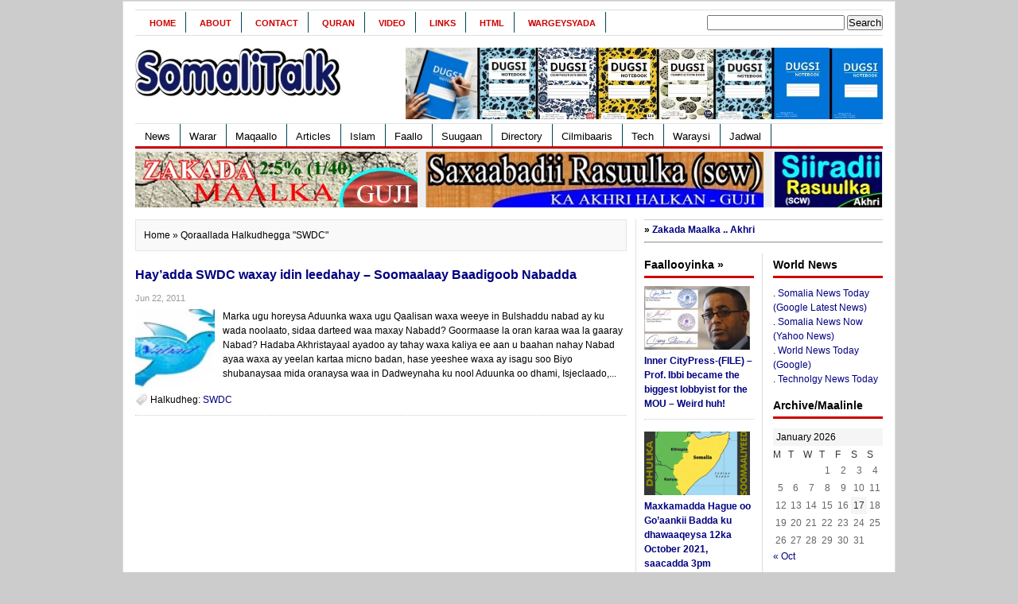

--- FILE ---
content_type: text/html; charset=UTF-8
request_url: https://somalitalk.com/tag/swdc/
body_size: 14146
content:
<!DOCTYPE html PUBLIC "-//W3C//DTD XHTML 1.0 Transitional//EN" "http://www.w3.org/TR/xhtml1/DTD/xhtml1-transitional.dtd">
<html xmlns="http://www.w3.org/1999/xhtml">
<head profile="http://gmpg.org/xfn/11">
<meta http-equiv="Content-Type" content="text/html; charset=UTF-8" />
<title>
SomaliTalk.com &raquo; SWDC</title>
<link rel="stylesheet" type="text/css" href="https://somalitalk.com/web/wp-content/themes/newswire/style.css" media="screen"/>
<link rel="stylesheet" type="text/css" href="https://somalitalk.com/web/wp-content/themes/newswire/print.css" media="print"/>
<link rel="stylesheet" type="text/css" href="https://somalitalk.com/web/wp-content/themes/newswire/tabber.css" media="screen"/>
<link rel="alternate" type="application/rss+xml" title="SomaliTalk.com RSS Feed" href="https://somalitalk.com/feed/" />
<link rel="alternate" type="application/atom+xml" title="SomaliTalk.com Atom Feed" href="https://somalitalk.com/feed/atom/" />
<link rel="pingback" href="https://somalitalk.com/web/xmlrpc.php" />
<link rel="shortcut icon" href="https://somalitalk.com/web/wp-content/themes/newswire/images/favicon.ico" />
<script type="text/javascript" src="https://somalitalk.com/web/wp-content/themes/newswire/javascripts/dropdown.js"></script>
<script type="text/javascript" src="https://somalitalk.com/web/wp-content/themes/newswire/javascripts/tabber.js"></script>
<meta name='robots' content='max-image-preview:large' />
	<style>img:is([sizes="auto" i], [sizes^="auto," i]) { contain-intrinsic-size: 3000px 1500px }</style>
	<link rel='dns-prefetch' href='//stats.wp.com' />
<link rel='dns-prefetch' href='//v0.wordpress.com' />
<link rel="alternate" type="application/rss+xml" title="SomaliTalk.com &raquo; SWDC Tag Feed" href="https://somalitalk.com/tag/swdc/feed/" />
<script type="text/javascript">
/* <![CDATA[ */
window._wpemojiSettings = {"baseUrl":"https:\/\/s.w.org\/images\/core\/emoji\/16.0.1\/72x72\/","ext":".png","svgUrl":"https:\/\/s.w.org\/images\/core\/emoji\/16.0.1\/svg\/","svgExt":".svg","source":{"concatemoji":"https:\/\/somalitalk.com\/web\/wp-includes\/js\/wp-emoji-release.min.js?ver=6.8.3"}};
/*! This file is auto-generated */
!function(s,n){var o,i,e;function c(e){try{var t={supportTests:e,timestamp:(new Date).valueOf()};sessionStorage.setItem(o,JSON.stringify(t))}catch(e){}}function p(e,t,n){e.clearRect(0,0,e.canvas.width,e.canvas.height),e.fillText(t,0,0);var t=new Uint32Array(e.getImageData(0,0,e.canvas.width,e.canvas.height).data),a=(e.clearRect(0,0,e.canvas.width,e.canvas.height),e.fillText(n,0,0),new Uint32Array(e.getImageData(0,0,e.canvas.width,e.canvas.height).data));return t.every(function(e,t){return e===a[t]})}function u(e,t){e.clearRect(0,0,e.canvas.width,e.canvas.height),e.fillText(t,0,0);for(var n=e.getImageData(16,16,1,1),a=0;a<n.data.length;a++)if(0!==n.data[a])return!1;return!0}function f(e,t,n,a){switch(t){case"flag":return n(e,"\ud83c\udff3\ufe0f\u200d\u26a7\ufe0f","\ud83c\udff3\ufe0f\u200b\u26a7\ufe0f")?!1:!n(e,"\ud83c\udde8\ud83c\uddf6","\ud83c\udde8\u200b\ud83c\uddf6")&&!n(e,"\ud83c\udff4\udb40\udc67\udb40\udc62\udb40\udc65\udb40\udc6e\udb40\udc67\udb40\udc7f","\ud83c\udff4\u200b\udb40\udc67\u200b\udb40\udc62\u200b\udb40\udc65\u200b\udb40\udc6e\u200b\udb40\udc67\u200b\udb40\udc7f");case"emoji":return!a(e,"\ud83e\udedf")}return!1}function g(e,t,n,a){var r="undefined"!=typeof WorkerGlobalScope&&self instanceof WorkerGlobalScope?new OffscreenCanvas(300,150):s.createElement("canvas"),o=r.getContext("2d",{willReadFrequently:!0}),i=(o.textBaseline="top",o.font="600 32px Arial",{});return e.forEach(function(e){i[e]=t(o,e,n,a)}),i}function t(e){var t=s.createElement("script");t.src=e,t.defer=!0,s.head.appendChild(t)}"undefined"!=typeof Promise&&(o="wpEmojiSettingsSupports",i=["flag","emoji"],n.supports={everything:!0,everythingExceptFlag:!0},e=new Promise(function(e){s.addEventListener("DOMContentLoaded",e,{once:!0})}),new Promise(function(t){var n=function(){try{var e=JSON.parse(sessionStorage.getItem(o));if("object"==typeof e&&"number"==typeof e.timestamp&&(new Date).valueOf()<e.timestamp+604800&&"object"==typeof e.supportTests)return e.supportTests}catch(e){}return null}();if(!n){if("undefined"!=typeof Worker&&"undefined"!=typeof OffscreenCanvas&&"undefined"!=typeof URL&&URL.createObjectURL&&"undefined"!=typeof Blob)try{var e="postMessage("+g.toString()+"("+[JSON.stringify(i),f.toString(),p.toString(),u.toString()].join(",")+"));",a=new Blob([e],{type:"text/javascript"}),r=new Worker(URL.createObjectURL(a),{name:"wpTestEmojiSupports"});return void(r.onmessage=function(e){c(n=e.data),r.terminate(),t(n)})}catch(e){}c(n=g(i,f,p,u))}t(n)}).then(function(e){for(var t in e)n.supports[t]=e[t],n.supports.everything=n.supports.everything&&n.supports[t],"flag"!==t&&(n.supports.everythingExceptFlag=n.supports.everythingExceptFlag&&n.supports[t]);n.supports.everythingExceptFlag=n.supports.everythingExceptFlag&&!n.supports.flag,n.DOMReady=!1,n.readyCallback=function(){n.DOMReady=!0}}).then(function(){return e}).then(function(){var e;n.supports.everything||(n.readyCallback(),(e=n.source||{}).concatemoji?t(e.concatemoji):e.wpemoji&&e.twemoji&&(t(e.twemoji),t(e.wpemoji)))}))}((window,document),window._wpemojiSettings);
/* ]]> */
</script>
<style id='wp-emoji-styles-inline-css' type='text/css'>

	img.wp-smiley, img.emoji {
		display: inline !important;
		border: none !important;
		box-shadow: none !important;
		height: 1em !important;
		width: 1em !important;
		margin: 0 0.07em !important;
		vertical-align: -0.1em !important;
		background: none !important;
		padding: 0 !important;
	}
</style>
<link rel='stylesheet' id='wp-block-library-css' href='https://somalitalk.com/web/wp-includes/css/dist/block-library/style.min.css?ver=6.8.3' type='text/css' media='all' />
<style id='classic-theme-styles-inline-css' type='text/css'>
/*! This file is auto-generated */
.wp-block-button__link{color:#fff;background-color:#32373c;border-radius:9999px;box-shadow:none;text-decoration:none;padding:calc(.667em + 2px) calc(1.333em + 2px);font-size:1.125em}.wp-block-file__button{background:#32373c;color:#fff;text-decoration:none}
</style>
<link rel='stylesheet' id='mediaelement-css' href='https://somalitalk.com/web/wp-includes/js/mediaelement/mediaelementplayer-legacy.min.css?ver=4.2.17' type='text/css' media='all' />
<link rel='stylesheet' id='wp-mediaelement-css' href='https://somalitalk.com/web/wp-includes/js/mediaelement/wp-mediaelement.min.css?ver=6.8.3' type='text/css' media='all' />
<style id='jetpack-sharing-buttons-style-inline-css' type='text/css'>
.jetpack-sharing-buttons__services-list{display:flex;flex-direction:row;flex-wrap:wrap;gap:0;list-style-type:none;margin:5px;padding:0}.jetpack-sharing-buttons__services-list.has-small-icon-size{font-size:12px}.jetpack-sharing-buttons__services-list.has-normal-icon-size{font-size:16px}.jetpack-sharing-buttons__services-list.has-large-icon-size{font-size:24px}.jetpack-sharing-buttons__services-list.has-huge-icon-size{font-size:36px}@media print{.jetpack-sharing-buttons__services-list{display:none!important}}.editor-styles-wrapper .wp-block-jetpack-sharing-buttons{gap:0;padding-inline-start:0}ul.jetpack-sharing-buttons__services-list.has-background{padding:1.25em 2.375em}
</style>
<style id='global-styles-inline-css' type='text/css'>
:root{--wp--preset--aspect-ratio--square: 1;--wp--preset--aspect-ratio--4-3: 4/3;--wp--preset--aspect-ratio--3-4: 3/4;--wp--preset--aspect-ratio--3-2: 3/2;--wp--preset--aspect-ratio--2-3: 2/3;--wp--preset--aspect-ratio--16-9: 16/9;--wp--preset--aspect-ratio--9-16: 9/16;--wp--preset--color--black: #000000;--wp--preset--color--cyan-bluish-gray: #abb8c3;--wp--preset--color--white: #ffffff;--wp--preset--color--pale-pink: #f78da7;--wp--preset--color--vivid-red: #cf2e2e;--wp--preset--color--luminous-vivid-orange: #ff6900;--wp--preset--color--luminous-vivid-amber: #fcb900;--wp--preset--color--light-green-cyan: #7bdcb5;--wp--preset--color--vivid-green-cyan: #00d084;--wp--preset--color--pale-cyan-blue: #8ed1fc;--wp--preset--color--vivid-cyan-blue: #0693e3;--wp--preset--color--vivid-purple: #9b51e0;--wp--preset--gradient--vivid-cyan-blue-to-vivid-purple: linear-gradient(135deg,rgba(6,147,227,1) 0%,rgb(155,81,224) 100%);--wp--preset--gradient--light-green-cyan-to-vivid-green-cyan: linear-gradient(135deg,rgb(122,220,180) 0%,rgb(0,208,130) 100%);--wp--preset--gradient--luminous-vivid-amber-to-luminous-vivid-orange: linear-gradient(135deg,rgba(252,185,0,1) 0%,rgba(255,105,0,1) 100%);--wp--preset--gradient--luminous-vivid-orange-to-vivid-red: linear-gradient(135deg,rgba(255,105,0,1) 0%,rgb(207,46,46) 100%);--wp--preset--gradient--very-light-gray-to-cyan-bluish-gray: linear-gradient(135deg,rgb(238,238,238) 0%,rgb(169,184,195) 100%);--wp--preset--gradient--cool-to-warm-spectrum: linear-gradient(135deg,rgb(74,234,220) 0%,rgb(151,120,209) 20%,rgb(207,42,186) 40%,rgb(238,44,130) 60%,rgb(251,105,98) 80%,rgb(254,248,76) 100%);--wp--preset--gradient--blush-light-purple: linear-gradient(135deg,rgb(255,206,236) 0%,rgb(152,150,240) 100%);--wp--preset--gradient--blush-bordeaux: linear-gradient(135deg,rgb(254,205,165) 0%,rgb(254,45,45) 50%,rgb(107,0,62) 100%);--wp--preset--gradient--luminous-dusk: linear-gradient(135deg,rgb(255,203,112) 0%,rgb(199,81,192) 50%,rgb(65,88,208) 100%);--wp--preset--gradient--pale-ocean: linear-gradient(135deg,rgb(255,245,203) 0%,rgb(182,227,212) 50%,rgb(51,167,181) 100%);--wp--preset--gradient--electric-grass: linear-gradient(135deg,rgb(202,248,128) 0%,rgb(113,206,126) 100%);--wp--preset--gradient--midnight: linear-gradient(135deg,rgb(2,3,129) 0%,rgb(40,116,252) 100%);--wp--preset--font-size--small: 13px;--wp--preset--font-size--medium: 20px;--wp--preset--font-size--large: 36px;--wp--preset--font-size--x-large: 42px;--wp--preset--spacing--20: 0.44rem;--wp--preset--spacing--30: 0.67rem;--wp--preset--spacing--40: 1rem;--wp--preset--spacing--50: 1.5rem;--wp--preset--spacing--60: 2.25rem;--wp--preset--spacing--70: 3.38rem;--wp--preset--spacing--80: 5.06rem;--wp--preset--shadow--natural: 6px 6px 9px rgba(0, 0, 0, 0.2);--wp--preset--shadow--deep: 12px 12px 50px rgba(0, 0, 0, 0.4);--wp--preset--shadow--sharp: 6px 6px 0px rgba(0, 0, 0, 0.2);--wp--preset--shadow--outlined: 6px 6px 0px -3px rgba(255, 255, 255, 1), 6px 6px rgba(0, 0, 0, 1);--wp--preset--shadow--crisp: 6px 6px 0px rgba(0, 0, 0, 1);}:where(.is-layout-flex){gap: 0.5em;}:where(.is-layout-grid){gap: 0.5em;}body .is-layout-flex{display: flex;}.is-layout-flex{flex-wrap: wrap;align-items: center;}.is-layout-flex > :is(*, div){margin: 0;}body .is-layout-grid{display: grid;}.is-layout-grid > :is(*, div){margin: 0;}:where(.wp-block-columns.is-layout-flex){gap: 2em;}:where(.wp-block-columns.is-layout-grid){gap: 2em;}:where(.wp-block-post-template.is-layout-flex){gap: 1.25em;}:where(.wp-block-post-template.is-layout-grid){gap: 1.25em;}.has-black-color{color: var(--wp--preset--color--black) !important;}.has-cyan-bluish-gray-color{color: var(--wp--preset--color--cyan-bluish-gray) !important;}.has-white-color{color: var(--wp--preset--color--white) !important;}.has-pale-pink-color{color: var(--wp--preset--color--pale-pink) !important;}.has-vivid-red-color{color: var(--wp--preset--color--vivid-red) !important;}.has-luminous-vivid-orange-color{color: var(--wp--preset--color--luminous-vivid-orange) !important;}.has-luminous-vivid-amber-color{color: var(--wp--preset--color--luminous-vivid-amber) !important;}.has-light-green-cyan-color{color: var(--wp--preset--color--light-green-cyan) !important;}.has-vivid-green-cyan-color{color: var(--wp--preset--color--vivid-green-cyan) !important;}.has-pale-cyan-blue-color{color: var(--wp--preset--color--pale-cyan-blue) !important;}.has-vivid-cyan-blue-color{color: var(--wp--preset--color--vivid-cyan-blue) !important;}.has-vivid-purple-color{color: var(--wp--preset--color--vivid-purple) !important;}.has-black-background-color{background-color: var(--wp--preset--color--black) !important;}.has-cyan-bluish-gray-background-color{background-color: var(--wp--preset--color--cyan-bluish-gray) !important;}.has-white-background-color{background-color: var(--wp--preset--color--white) !important;}.has-pale-pink-background-color{background-color: var(--wp--preset--color--pale-pink) !important;}.has-vivid-red-background-color{background-color: var(--wp--preset--color--vivid-red) !important;}.has-luminous-vivid-orange-background-color{background-color: var(--wp--preset--color--luminous-vivid-orange) !important;}.has-luminous-vivid-amber-background-color{background-color: var(--wp--preset--color--luminous-vivid-amber) !important;}.has-light-green-cyan-background-color{background-color: var(--wp--preset--color--light-green-cyan) !important;}.has-vivid-green-cyan-background-color{background-color: var(--wp--preset--color--vivid-green-cyan) !important;}.has-pale-cyan-blue-background-color{background-color: var(--wp--preset--color--pale-cyan-blue) !important;}.has-vivid-cyan-blue-background-color{background-color: var(--wp--preset--color--vivid-cyan-blue) !important;}.has-vivid-purple-background-color{background-color: var(--wp--preset--color--vivid-purple) !important;}.has-black-border-color{border-color: var(--wp--preset--color--black) !important;}.has-cyan-bluish-gray-border-color{border-color: var(--wp--preset--color--cyan-bluish-gray) !important;}.has-white-border-color{border-color: var(--wp--preset--color--white) !important;}.has-pale-pink-border-color{border-color: var(--wp--preset--color--pale-pink) !important;}.has-vivid-red-border-color{border-color: var(--wp--preset--color--vivid-red) !important;}.has-luminous-vivid-orange-border-color{border-color: var(--wp--preset--color--luminous-vivid-orange) !important;}.has-luminous-vivid-amber-border-color{border-color: var(--wp--preset--color--luminous-vivid-amber) !important;}.has-light-green-cyan-border-color{border-color: var(--wp--preset--color--light-green-cyan) !important;}.has-vivid-green-cyan-border-color{border-color: var(--wp--preset--color--vivid-green-cyan) !important;}.has-pale-cyan-blue-border-color{border-color: var(--wp--preset--color--pale-cyan-blue) !important;}.has-vivid-cyan-blue-border-color{border-color: var(--wp--preset--color--vivid-cyan-blue) !important;}.has-vivid-purple-border-color{border-color: var(--wp--preset--color--vivid-purple) !important;}.has-vivid-cyan-blue-to-vivid-purple-gradient-background{background: var(--wp--preset--gradient--vivid-cyan-blue-to-vivid-purple) !important;}.has-light-green-cyan-to-vivid-green-cyan-gradient-background{background: var(--wp--preset--gradient--light-green-cyan-to-vivid-green-cyan) !important;}.has-luminous-vivid-amber-to-luminous-vivid-orange-gradient-background{background: var(--wp--preset--gradient--luminous-vivid-amber-to-luminous-vivid-orange) !important;}.has-luminous-vivid-orange-to-vivid-red-gradient-background{background: var(--wp--preset--gradient--luminous-vivid-orange-to-vivid-red) !important;}.has-very-light-gray-to-cyan-bluish-gray-gradient-background{background: var(--wp--preset--gradient--very-light-gray-to-cyan-bluish-gray) !important;}.has-cool-to-warm-spectrum-gradient-background{background: var(--wp--preset--gradient--cool-to-warm-spectrum) !important;}.has-blush-light-purple-gradient-background{background: var(--wp--preset--gradient--blush-light-purple) !important;}.has-blush-bordeaux-gradient-background{background: var(--wp--preset--gradient--blush-bordeaux) !important;}.has-luminous-dusk-gradient-background{background: var(--wp--preset--gradient--luminous-dusk) !important;}.has-pale-ocean-gradient-background{background: var(--wp--preset--gradient--pale-ocean) !important;}.has-electric-grass-gradient-background{background: var(--wp--preset--gradient--electric-grass) !important;}.has-midnight-gradient-background{background: var(--wp--preset--gradient--midnight) !important;}.has-small-font-size{font-size: var(--wp--preset--font-size--small) !important;}.has-medium-font-size{font-size: var(--wp--preset--font-size--medium) !important;}.has-large-font-size{font-size: var(--wp--preset--font-size--large) !important;}.has-x-large-font-size{font-size: var(--wp--preset--font-size--x-large) !important;}
:where(.wp-block-post-template.is-layout-flex){gap: 1.25em;}:where(.wp-block-post-template.is-layout-grid){gap: 1.25em;}
:where(.wp-block-columns.is-layout-flex){gap: 2em;}:where(.wp-block-columns.is-layout-grid){gap: 2em;}
:root :where(.wp-block-pullquote){font-size: 1.5em;line-height: 1.6;}
</style>
<link rel="https://api.w.org/" href="https://somalitalk.com/wp-json/" /><link rel="alternate" title="JSON" type="application/json" href="https://somalitalk.com/wp-json/wp/v2/tags/564" /><link rel="EditURI" type="application/rsd+xml" title="RSD" href="https://somalitalk.com/web/xmlrpc.php?rsd" />
<meta name="generator" content="WordPress 6.8.3" />
	<style>img#wpstats{display:none}</style>
		
</head>
<body>
  <div>
</div>
 
<div id="wrapper">
<div id="top">
  <div id="topnav">
    <div class="left">
	  <ul>
		  		  <li><a href="https://somalitalk.com/">
			Home			</a></li>
		  		  <li class="page_item page-item-2"><a href="https://somalitalk.com/about/">About</a></li>
<li class="page_item page-item-3"><a href="https://somalitalk.com/contact/">Contact</a></li>
<li class="page_item page-item-1572"><a href="https://somalitalk.com/quran/">Quran</a></li>
<li class="page_item page-item-4669"><a href="https://somalitalk.com/evideo/">Video</a></li>
<li class="page_item page-item-131"><a href="https://somalitalk.com/links/">Links</a></li>
<li class="page_item page-item-1693"><a href="https://somalitalk.com/html/">HTML</a></li>
<li class="page_item page-item-2509"><a href="https://somalitalk.com/wargeysyada-adduunka/">Wargeysyada</a></li>
      </ul>
	</div>
    <!--end: left-->
    <div class="right">
 <form role="search" method="get" id="searchform" class="searchform" action="https://somalitalk.com/">
				<div>
					<label class="screen-reader-text" for="s">Search for:</label>
					<input type="text" value="" name="s" id="s" />
					<input type="submit" id="searchsubmit" value="Search" />
				</div>
			</form>    </div>
    <!--end: right-->
  </div>
</div>
<!--end: top-->
<div id="header">

<div class="logo"><a href="https://somalitalk.com"><img src="http://somalitalk.com/web/wp-content/themes/newswire/images/logo.jpg" alt="" width="260" height="70" /></a>
</div>
<!--end: logo-->


<div class="ad468x60"><script type="text/javascript">
<!-- Begin
rnd.today=new Date();
rnd.seed=rnd.today.getTime();

function rnd() {
        rnd.seed = (rnd.seed*9301+49297) % 233280;
        return rnd.seed/(233280.0);
};

function rand(number) {
	var result = Math.ceil(rnd()*number);
	if (!result)result++;
        return result
};
var ad_cnt4 = 5;
var ad4 = rand(ad_cnt4);
var link4;
var adBanner4;
var width4
var height4
if (ad4==1) {
link4="https://dugsibooks.com/";
adBanner4="http://somalitalk.com/web/wp-includes/images/xayaysiis/buug.jpg";
width4="600";
height4="90";
alt4="tawakal";
}
if (ad4==2) {
link4="https://dugsibooks.com/";
adBanner4="http://somalitalk.com/web/wp-includes/images/xayaysiis/buug.jpg";
width4="600";
height4="90";
alt4="dahabshiil";
}
if (ad4==3) {
link4="https://dugsibooks.com/";
adBanner4="http://somalitalk.com/web/wp-includes/images/xayaysiis/buug.jpg";
width4="600";
height4="90";
alt4="Tabouk";
}
if (ad4==4) {
link4="https://dugsibooks.com/";
adBanner4="http://somalitalk.com/web/wp-includes/images/xayaysiis/buug.jpg";
width4="600";
height4="90";
alt4="Qaran";
}
if (ad4==5) {
link4="https://dugsibooks.com/";
adBanner4="http://somalitalk.com/web/wp-includes/images/xayaysiis/buug.jpg";
width4="600";
height4="90";
alt4="Haro";
}
document.write('<center><a href="' + link4 + '" target="_top">');
document.write('<img src="' + adBanner4 + '" width=' + width4 + ' height=' + height4 + ' border=0 alt="' + alt4 + '"></a>');
document.write('</center>');
// End -->
</SCRIPT></div>
</div>
<!--end: ad468x60-->
<!--end: header-->
<div id="menu">
  <div class="left">
    <ul>
			<li class="cat-item cat-item-1"><a href="https://somalitalk.com/category/newska/">News</a>
</li>
	<li class="cat-item cat-item-4"><a href="https://somalitalk.com/category/wararr/">Warar</a>
</li>
	<li class="cat-item cat-item-5"><a href="https://somalitalk.com/category/maqaallada/">Maqaallo</a>
<ul class='children'>
	<li class="cat-item cat-item-24"><a href="https://somalitalk.com/category/maqaallada/siyaasadda/">Siyaasad</a>
	<ul class='children'>
	<li class="cat-item cat-item-50"><a href="https://somalitalk.com/category/maqaallada/siyaasadda/dastuurka/">dastuur</a>
</li>
	<li class="cat-item cat-item-69"><a href="https://somalitalk.com/category/maqaallada/siyaasadda/ogaaden/">ogaden</a>
</li>
	<li class="cat-item cat-item-70"><a href="https://somalitalk.com/category/maqaallada/siyaasadda/pirates/">Pirates</a>
</li>
	</ul>
</li>
	<li class="cat-item cat-item-26"><a href="https://somalitalk.com/category/maqaallada/waxbarasho/">Waxbarasho</a>
</li>
	<li class="cat-item cat-item-28"><a href="https://somalitalk.com/category/maqaallada/qoysaska/">Qoyska</a>
	<ul class='children'>
	<li class="cat-item cat-item-25"><a href="https://somalitalk.com/category/maqaallada/qoysaska/caafimaadka-qoysaska-maqaallada/">Caafimaad</a>
</li>
	<li class="cat-item cat-item-27"><a href="https://somalitalk.com/category/maqaallada/qoysaska/dhaqanka/">Dhaqanka</a>
</li>
	</ul>
</li>
	<li class="cat-item cat-item-40"><a href="https://somalitalk.com/category/maqaallada/sayniska/">Saynis</a>
</li>
	<li class="cat-item cat-item-52"><a href="https://somalitalk.com/category/maqaallada/alwaqaar/">Alwaqaar</a>
</li>
	<li class="cat-item cat-item-53"><a href="https://somalitalk.com/category/maqaallada/amiinyuusuf/">AmiinYuusuf</a>
</li>
	<li class="cat-item cat-item-54"><a href="https://somalitalk.com/category/maqaallada/idris/">Idris</a>
</li>
	<li class="cat-item cat-item-55"><a href="https://somalitalk.com/category/maqaallada/cibaar/">Cibaar</a>
</li>
	<li class="cat-item cat-item-56"><a href="https://somalitalk.com/category/maqaallada/saahidyusuf/">SaahidYusuf</a>
</li>
	<li class="cat-item cat-item-57"><a href="https://somalitalk.com/category/maqaallada/abdirisak-xusen/">Abdirisak-Xusen</a>
</li>
	<li class="cat-item cat-item-64"><a href="https://somalitalk.com/category/maqaallada/allman/">Allman</a>
</li>
	<li class="cat-item cat-item-66"><a href="https://somalitalk.com/category/maqaallada/editorialka/">Editorial</a>
</li>
	<li class="cat-item cat-item-114"><a href="https://somalitalk.com/category/maqaallada/war-baahin/">war-baahin</a>
</li>
	<li class="cat-item cat-item-150"><a href="https://somalitalk.com/category/maqaallada/xawilaada/">xawilaad</a>
</li>
</ul>
</li>
	<li class="cat-item cat-item-7"><a href="https://somalitalk.com/category/articleska/">Articles</a>
<ul class='children'>
	<li class="cat-item cat-item-31"><a href="https://somalitalk.com/category/articleska/politicska/">Politics</a>
</li>
	<li class="cat-item cat-item-32"><a href="https://somalitalk.com/category/articleska/social/">Social</a>
</li>
</ul>
</li>
	<li class="cat-item cat-item-10"><a href="https://somalitalk.com/category/islaamka/">Islam</a>
<ul class='children'>
	<li class="cat-item cat-item-11"><a href="https://somalitalk.com/category/islaamka/saxaabada/">Saxaabada</a>
</li>
	<li class="cat-item cat-item-12"><a href="https://somalitalk.com/category/islaamka/siirada/">Siiro</a>
</li>
	<li class="cat-item cat-item-13"><a href="https://somalitalk.com/category/islaamka/sakadda/">Zakat</a>
</li>
	<li class="cat-item cat-item-14"><a href="https://somalitalk.com/category/islaamka/salaadaha/">Salaadda</a>
</li>
	<li class="cat-item cat-item-15"><a href="https://somalitalk.com/category/islaamka/ramadanka/">Ramadan</a>
</li>
	<li class="cat-item cat-item-18"><a href="https://somalitalk.com/category/islaamka/nabiyada/">Nabiyada</a>
	<ul class='children'>
	<li class="cat-item cat-item-19"><a href="https://somalitalk.com/category/islaamka/nabiyada/sulayman/">Sulayman</a>
</li>
	</ul>
</li>
	<li class="cat-item cat-item-34"><a href="https://somalitalk.com/category/islaamka/quraanka/">Quraan</a>
</li>
	<li class="cat-item cat-item-48"><a href="https://somalitalk.com/category/islaamka/taarikh-nololeed/">taarikh-nololeed</a>
	<ul class='children'>
	<li class="cat-item cat-item-49"><a href="https://somalitalk.com/category/islaamka/taarikh-nololeed/sh-qardaawi/">Sh.Qardaawi</a>
</li>
	</ul>
</li>
	<li class="cat-item cat-item-65"><a href="https://somalitalk.com/category/islaamka/mutamarka/">Mutamar</a>
</li>
	<li class="cat-item cat-item-68"><a href="https://somalitalk.com/category/islaamka/alshabaab/">alshabaab</a>
</li>
</ul>
</li>
	<li class="cat-item cat-item-16"><a href="https://somalitalk.com/category/faallada/">Faallo</a>
</li>
	<li class="cat-item cat-item-17"><a href="https://somalitalk.com/category/suugaanta/">Suugaan</a>
<ul class='children'>
	<li class="cat-item cat-item-20"><a href="https://somalitalk.com/category/suugaanta/gabayga/">Gabay</a>
</li>
	<li class="cat-item cat-item-22"><a href="https://somalitalk.com/category/suugaanta/maannso/">Maanso</a>
</li>
	<li class="cat-item cat-item-23"><a href="https://somalitalk.com/category/suugaanta/geeraarka/">Geeraar</a>
</li>
</ul>
</li>
	<li class="cat-item cat-item-35"><a href="https://somalitalk.com/category/directory/">Directory</a>
<ul class='children'>
	<li class="cat-item cat-item-44"><a href="https://somalitalk.com/category/directory/announcements/">Announcements</a>
</li>
	<li class="cat-item cat-item-62"><a href="https://somalitalk.com/category/directory/sportska/">Sports</a>
</li>
	<li class="cat-item cat-item-104"><a href="https://somalitalk.com/category/directory/aroos/">Aroos</a>
</li>
	<li class="cat-item cat-item-105"><a href="https://somalitalk.com/category/directory/tacsi/">Tacsi</a>
</li>
	<li class="cat-item cat-item-109"><a href="https://somalitalk.com/category/directory/caawi-directory/">Caawi</a>
</li>
</ul>
</li>
	<li class="cat-item cat-item-41"><a href="https://somalitalk.com/category/cilmibaaris/">Cilmibaaris</a>
<ul class='children'>
	<li class="cat-item cat-item-9"><a href="https://somalitalk.com/category/cilmibaaris/badda/">Badda</a>
</li>
	<li class="cat-item cat-item-42"><a href="https://somalitalk.com/category/cilmibaaris/batroolka/">Batroolka</a>
</li>
	<li class="cat-item cat-item-43"><a href="https://somalitalk.com/category/cilmibaaris/sunta/">Sunta</a>
</li>
</ul>
</li>
	<li class="cat-item cat-item-45"><a href="https://somalitalk.com/category/etech/">Tech</a>
<ul class='children'>
	<li class="cat-item cat-item-47"><a href="https://somalitalk.com/category/etech/iinternet/">internet</a>
</li>
	<li class="cat-item cat-item-58"><a href="https://somalitalk.com/category/etech/hingaadsaxe/">hingaadsaxe</a>
</li>
	<li class="cat-item cat-item-213"><a href="https://somalitalk.com/category/etech/htmlcode/">html</a>
</li>
</ul>
</li>
	<li class="cat-item cat-item-59"><a href="https://somalitalk.com/category/waraysiyo/">Waraysi</a>
</li>
	<li class="cat-item cat-item-67"><a href="https://somalitalk.com/category/jadwalka/">Jadwal</a>
</li>
	</ul>
  </div>
  <div class="right"> </div>
  <!--end: right-->
</div>
<!--end: menu-->

  <div id="korxayaysi">
			<div class="korbidix">
				<a href="http://www.somalitalk.com/zakaat/">
				<img src="http://somalitalk.com/web/wp-content/themes/newswire/images/zako.png" alt="" width="355" height="70" />
				</a>
			</div>
			<div class="kordhex">
				<a href="http://somalitalk.com/saxaabada/">
			<img src="http://somalitalk.com/web/wp-content/themes/newswire/images/saxaabadii.jpg" alt="saxaabada" width="425" height="70" />
				</a> 
			</div>
			<div class="kormidig">
				<a href="http://www.somalitalk.com/siiro/">
				<img src="http://somalitalk.com/web/wp-content/themes/newswire/images/siiro.jpg" alt="" width="135" height="70" />
				</a> 
			</div>
	</div>
	<div class="clear"></div>
	<!--end: korxayaysi-->
<div id="content">
    <p class="browse">
    <a href="https://somalitalk.com">Home</a> &raquo; Qoraallada Halkudhegga "SWDC"  </p>
    <div id="archive">
    <h2><a href="https://somalitalk.com/2011/06/22/hay%e2%80%99adda-swdc-waxay-idin-leedahay-soomaalaay-baadigoob-nabadda/" rel="bookmark" title="Permanent Link to Hay’adda SWDC waxay idin leedahay &#8211; Soomaalaay Baadigoob Nabadda">
      Hay’adda SWDC waxay idin leedahay &#8211; Soomaalaay Baadigoob Nabadda      </a> </h2>
	  <div class="postboxbyline">
      
      Jun 22, 2011    </div>
    <div class="left"> <a href="https://somalitalk.com/2011/06/22/hay%e2%80%99adda-swdc-waxay-idin-leedahay-soomaalaay-baadigoob-nabadda/" rel="bookmark"><img src="https://somalitalk.com/web/wp-content/themes/newswire/includes/timthumb.php?src=https://somalitalk.com/web/wp-content/uploads/2011/04/nabad.jpg&amp;h=100&amp;w=100&amp;zc=1" alt="Hay’adda SWDC waxay idin leedahay &#8211; Soomaalaay Baadigoob Nabadda" /> </a> </div>
    <div class="archiveright">
      Marka ugu horeysa Aduunka waxa ugu Qaalisan waxa weeye in Bulshaddu nabad ay ku wada noolaato, sidaa darteed waa maxay Nabadd? Goormaase la oran karaa waa la gaaray Nabad?
Hadaba Akhristayaal ayadoo ay tahay waxa kaliya ee aan u baahan nahay Nabad ayaa waxa ay yeelan kartaa micno badan, hase yeeshee waxa ay isagu soo Biyo shubanaysaa mida oranaysa waa in Dadweynaha ku nool Aduunka oo dhami, Isjeclaado,...&nbsp;<a href='https://somalitalk.com/2011/06/22/hay%e2%80%99adda-swdc-waxay-idin-leedahay-soomaalaay-baadigoob-nabadda/'></a>    </div>
    <div class="clear"></div>
    <div class="tags">
      Halkudheg: <a href="https://somalitalk.com/tag/swdc/" rel="tag">SWDC</a>       
    </div>
    <div class="clear"></div>
  </div>
    <div class="clear"></div>
  <div class="navigation">
 </div>
  </div>
<!--end: content-->
<div id="sidebar">
  <div class="dheeraad">
<strong>
&raquo; <a href="http://www.somalitalk.com/zakaat/">
Zakada Maalka .. Akhri</a>
<hr />
</strong>

 </div>
  
  
  
  <div class="leftwidget">
        <h3>
      Faallooyinka &raquo;    </h3>
    <div class="box">
            <div class="longthumb">
        
<a href="http://www.innercitypress.com/los7somalia031510.html" rel="bookmark"> <img src="https://somalitalk.com/web/wp-content/themes/newswire/includes/timthumb.php?src=https://somalitalk.com/web/wp-content/uploads/2021/10/sharmaarke41.jpg&amp;h=80&amp;w=133&amp;zc=1" alt="Inner CityPress-(FILE) &#8211; Prof. Ibbi became the biggest lobbyist for the MOU &#8211; Weird huh!" /> </a>
      </div>
      <!--end: longthumb-->
      <h2><a href="http://www.innercitypress.com/los7somalia031510.html" rel="bookmark">
        Inner CityPress-(FILE) &#8211; Prof. Ibbi became the biggest lobbyist for the MOU &#8211; Weird huh!        </a></h2>
            <div class="longthumb">
        
<a href="https://somalitalk.com/2021/09/24/maxkamadda-hague-oo-goaankii-badda-ku-dhawaaqeysa-12ka-october-2021-saacadda-3pm/" rel="bookmark"> <img src="https://somalitalk.com/web/wp-content/themes/newswire/includes/timthumb.php?src=https://somalitalk.com/web/wp-content/themes/newswire/images/image-pending.gif&amp;h=80&amp;w=133&amp;zc=1" alt="Maxkamadda Hague oo Go’aankii Badda ku dhawaaqeysa 12ka October 2021, saacadda 3pm" /> </a>
      </div>
      <!--end: longthumb-->
      <h2><a href="https://somalitalk.com/2021/09/24/maxkamadda-hague-oo-goaankii-badda-ku-dhawaaqeysa-12ka-october-2021-saacadda-3pm/" rel="bookmark">
        Maxkamadda Hague oo Go’aankii Badda ku dhawaaqeysa 12ka October 2021, saacadda 3pm        </a></h2>
            <div class="longthumb">
        
<a href="http://aqoonkaal.com/naqshadda-wordpress-ku-baro-af-soomaali-hordhac/" rel="bookmark"> <img src="https://somalitalk.com/web/wp-content/themes/newswire/includes/timthumb.php?src=https://somalitalk.com/web/wp-content/uploads/2020/08/1920x1080-template.png&amp;h=80&amp;w=133&amp;zc=1" alt="Naqshadda WordPress Ku Baro Af-Soomaali &#8211; Hordhac" /> </a>
      </div>
      <!--end: longthumb-->
      <h2><a href="http://aqoonkaal.com/naqshadda-wordpress-ku-baro-af-soomaali-hordhac/" rel="bookmark">
        Naqshadda WordPress Ku Baro Af-Soomaali &#8211; Hordhac        </a></h2>
            <div class="longthumb">
        
<a href="https://somalitalk.com/2020/06/10/qaasim-cabdisalaan-yuusuf-faahiye-oo-ku-geeriyoodey-dalka-turkiga/" rel="bookmark"> <img src="https://somalitalk.com/web/wp-content/themes/newswire/includes/timthumb.php?src=https://somalitalk.com/web/wp-content/uploads/2020/06/qaasim.jpg&amp;h=80&amp;w=133&amp;zc=1" alt="Qaasim Cabdisalaan Yuusuf Faahiye oo ku Geeriyoodey Dalka Turkiga" /> </a>
      </div>
      <!--end: longthumb-->
      <h2><a href="https://somalitalk.com/2020/06/10/qaasim-cabdisalaan-yuusuf-faahiye-oo-ku-geeriyoodey-dalka-turkiga/" rel="bookmark">
        Qaasim Cabdisalaan Yuusuf Faahiye oo ku Geeriyoodey Dalka Turkiga        </a></h2>
            <div class="longthumb">
        
<a href="https://somalitalk.com/2019/02/20/kenya-ma-waxay-shacabkeeda-u-diyaarineysaa-in-ay-ku-guul-daraysatay-damaceedii-badda-soomaaliya/" rel="bookmark"> <img src="https://somalitalk.com/web/wp-content/themes/newswire/includes/timthumb.php?src=https://somalitalk.com/web/wp-content/uploads/2019/02/mousomal.jpg&amp;h=80&amp;w=133&amp;zc=1" alt="Kenya ma waxay shacabkeeda u diyaarineysaa in ay ku guul daraysatay damaceedii Badda Soomaaliya" /> </a>
      </div>
      <!--end: longthumb-->
      <h2><a href="https://somalitalk.com/2019/02/20/kenya-ma-waxay-shacabkeeda-u-diyaarineysaa-in-ay-ku-guul-daraysatay-damaceedii-badda-soomaaliya/" rel="bookmark">
        Kenya ma waxay shacabkeeda u diyaarineysaa in ay ku guul daraysatay damaceedii Badda Soomaaliya        </a></h2>
            <div class="longthumb">
        
<a href="http://aqoonkaal.com/7-saacadood-ayaa-dhallinyarada-soomaaliyeed-ku-lumiyaan-internetka-maalin-kasta/" rel="bookmark"> <img src="https://somalitalk.com/web/wp-content/themes/newswire/includes/timthumb.php?src=https://somalitalk.com/web/wp-content/uploads/2019/01/cilmibaaris.png&amp;h=80&amp;w=133&amp;zc=1" alt="7 Saacadood ayaa Dhallinyarada Soomaaliyeed Ku Lumiyaan Internetka Maalin kasta" /> </a>
      </div>
      <!--end: longthumb-->
      <h2><a href="http://aqoonkaal.com/7-saacadood-ayaa-dhallinyarada-soomaaliyeed-ku-lumiyaan-internetka-maalin-kasta/" rel="bookmark">
        7 Saacadood ayaa Dhallinyarada Soomaaliyeed Ku Lumiyaan Internetka Maalin kasta        </a></h2>
            <div class="longthumb">
        
<a href="https://goo.gl/forms/2pUSYq8QSkOVXcND2" rel="bookmark"> <img src="https://somalitalk.com/web/wp-content/themes/newswire/includes/timthumb.php?src=https://somalitalk.com/web/wp-content/uploads/2019/01/waqtiga.png&amp;h=80&amp;w=133&amp;zc=1" alt="Immisa Saacadood ayaa Maalintii Kaaga Luma Internetka?" /> </a>
      </div>
      <!--end: longthumb-->
      <h2><a href="https://goo.gl/forms/2pUSYq8QSkOVXcND2" rel="bookmark">
        Immisa Saacadood ayaa Maalintii Kaaga Luma Internetka?        </a></h2>
          </div>
    <div class="clear"></div>
        <!--end: breakingnews-->
    <div class="ad125x125"></div>
    <div class="clear"></div>
    <div class="ad125x125"> </div>
    <div class="clear"></div>
    
          </div>
    <!--end: left widget-->
  <div class="rightwidget">
    <h3>World News</h3><div class="box">			<div class="textwidget"><p>. <a href="http://news.google.com/news?hl=en&ie=UTF-8&q=somalia&btnG=Search+News">Somalia News Today (Google Latest News)</a><br />
. <a href="http://search.news.yahoo.com/search/news?p=somalia">Somalia News Now (Yahoo News)</a><br />
. <a href="http://news.google.com/">World News Today (Google)</a><br />
. <a href="http://news.google.com/news?pz=1&topic=t&ict=ln">Technolgy News Today</a></p>
</div>
		</div><h3>Archive/Maalinle</h3><div class="box"><div id="calendar_wrap" class="calendar_wrap"><table id="wp-calendar" class="wp-calendar-table">
	<caption>January 2026</caption>
	<thead>
	<tr>
		<th scope="col" aria-label="Monday">M</th>
		<th scope="col" aria-label="Tuesday">T</th>
		<th scope="col" aria-label="Wednesday">W</th>
		<th scope="col" aria-label="Thursday">T</th>
		<th scope="col" aria-label="Friday">F</th>
		<th scope="col" aria-label="Saturday">S</th>
		<th scope="col" aria-label="Sunday">S</th>
	</tr>
	</thead>
	<tbody>
	<tr>
		<td colspan="3" class="pad">&nbsp;</td><td>1</td><td>2</td><td>3</td><td>4</td>
	</tr>
	<tr>
		<td>5</td><td>6</td><td>7</td><td>8</td><td>9</td><td>10</td><td>11</td>
	</tr>
	<tr>
		<td>12</td><td>13</td><td>14</td><td>15</td><td>16</td><td id="today">17</td><td>18</td>
	</tr>
	<tr>
		<td>19</td><td>20</td><td>21</td><td>22</td><td>23</td><td>24</td><td>25</td>
	</tr>
	<tr>
		<td>26</td><td>27</td><td>28</td><td>29</td><td>30</td><td>31</td>
		<td class="pad" colspan="1">&nbsp;</td>
	</tr>
	</tbody>
	</table><nav aria-label="Previous and next months" class="wp-calendar-nav">
		<span class="wp-calendar-nav-prev"><a href="https://somalitalk.com/2021/10/">&laquo; Oct</a></span>
		<span class="pad">&nbsp;</span>
		<span class="wp-calendar-nav-next">&nbsp;</span>
	</nav></div></div><h3>Monthly Archive</h3><div class="box">
			<ul>
					<li><a href='https://somalitalk.com/2021/10/'>October 2021</a></li>
	<li><a href='https://somalitalk.com/2021/09/'>September 2021</a></li>
	<li><a href='https://somalitalk.com/2021/08/'>August 2021</a></li>
	<li><a href='https://somalitalk.com/2021/03/'>March 2021</a></li>
	<li><a href='https://somalitalk.com/2021/02/'>February 2021</a></li>
	<li><a href='https://somalitalk.com/2021/01/'>January 2021</a></li>
	<li><a href='https://somalitalk.com/2020/12/'>December 2020</a></li>
	<li><a href='https://somalitalk.com/2020/11/'>November 2020</a></li>
	<li><a href='https://somalitalk.com/2020/08/'>August 2020</a></li>
	<li><a href='https://somalitalk.com/2020/06/'>June 2020</a></li>
	<li><a href='https://somalitalk.com/2020/05/'>May 2020</a></li>
	<li><a href='https://somalitalk.com/2020/04/'>April 2020</a></li>
	<li><a href='https://somalitalk.com/2020/03/'>March 2020</a></li>
	<li><a href='https://somalitalk.com/2019/02/'>February 2019</a></li>
	<li><a href='https://somalitalk.com/2019/01/'>January 2019</a></li>
	<li><a href='https://somalitalk.com/2018/12/'>December 2018</a></li>
	<li><a href='https://somalitalk.com/2018/10/'>October 2018</a></li>
	<li><a href='https://somalitalk.com/2018/08/'>August 2018</a></li>
	<li><a href='https://somalitalk.com/2017/09/'>September 2017</a></li>
	<li><a href='https://somalitalk.com/2017/07/'>July 2017</a></li>
	<li><a href='https://somalitalk.com/2017/03/'>March 2017</a></li>
	<li><a href='https://somalitalk.com/2017/02/'>February 2017</a></li>
	<li><a href='https://somalitalk.com/2017/01/'>January 2017</a></li>
	<li><a href='https://somalitalk.com/2016/09/'>September 2016</a></li>
	<li><a href='https://somalitalk.com/2016/08/'>August 2016</a></li>
	<li><a href='https://somalitalk.com/2016/07/'>July 2016</a></li>
	<li><a href='https://somalitalk.com/2016/06/'>June 2016</a></li>
	<li><a href='https://somalitalk.com/2016/05/'>May 2016</a></li>
	<li><a href='https://somalitalk.com/2016/04/'>April 2016</a></li>
	<li><a href='https://somalitalk.com/2016/03/'>March 2016</a></li>
	<li><a href='https://somalitalk.com/2016/02/'>February 2016</a></li>
	<li><a href='https://somalitalk.com/2016/01/'>January 2016</a></li>
	<li><a href='https://somalitalk.com/2015/12/'>December 2015</a></li>
	<li><a href='https://somalitalk.com/2015/11/'>November 2015</a></li>
	<li><a href='https://somalitalk.com/2015/10/'>October 2015</a></li>
	<li><a href='https://somalitalk.com/2015/09/'>September 2015</a></li>
	<li><a href='https://somalitalk.com/2015/08/'>August 2015</a></li>
	<li><a href='https://somalitalk.com/2015/07/'>July 2015</a></li>
	<li><a href='https://somalitalk.com/2015/06/'>June 2015</a></li>
	<li><a href='https://somalitalk.com/2015/05/'>May 2015</a></li>
	<li><a href='https://somalitalk.com/2015/04/'>April 2015</a></li>
	<li><a href='https://somalitalk.com/2015/03/'>March 2015</a></li>
	<li><a href='https://somalitalk.com/2015/02/'>February 2015</a></li>
	<li><a href='https://somalitalk.com/2015/01/'>January 2015</a></li>
	<li><a href='https://somalitalk.com/2014/12/'>December 2014</a></li>
	<li><a href='https://somalitalk.com/2014/11/'>November 2014</a></li>
	<li><a href='https://somalitalk.com/2014/10/'>October 2014</a></li>
	<li><a href='https://somalitalk.com/2014/09/'>September 2014</a></li>
	<li><a href='https://somalitalk.com/2014/08/'>August 2014</a></li>
	<li><a href='https://somalitalk.com/2014/07/'>July 2014</a></li>
	<li><a href='https://somalitalk.com/2014/06/'>June 2014</a></li>
	<li><a href='https://somalitalk.com/2014/05/'>May 2014</a></li>
	<li><a href='https://somalitalk.com/2014/04/'>April 2014</a></li>
	<li><a href='https://somalitalk.com/2014/03/'>March 2014</a></li>
	<li><a href='https://somalitalk.com/2014/02/'>February 2014</a></li>
	<li><a href='https://somalitalk.com/2014/01/'>January 2014</a></li>
	<li><a href='https://somalitalk.com/2013/12/'>December 2013</a></li>
	<li><a href='https://somalitalk.com/2013/11/'>November 2013</a></li>
	<li><a href='https://somalitalk.com/2013/10/'>October 2013</a></li>
	<li><a href='https://somalitalk.com/2013/09/'>September 2013</a></li>
	<li><a href='https://somalitalk.com/2013/08/'>August 2013</a></li>
	<li><a href='https://somalitalk.com/2013/07/'>July 2013</a></li>
	<li><a href='https://somalitalk.com/2013/06/'>June 2013</a></li>
	<li><a href='https://somalitalk.com/2013/05/'>May 2013</a></li>
	<li><a href='https://somalitalk.com/2013/04/'>April 2013</a></li>
	<li><a href='https://somalitalk.com/2013/03/'>March 2013</a></li>
	<li><a href='https://somalitalk.com/2013/02/'>February 2013</a></li>
	<li><a href='https://somalitalk.com/2013/01/'>January 2013</a></li>
	<li><a href='https://somalitalk.com/2012/12/'>December 2012</a></li>
	<li><a href='https://somalitalk.com/2012/11/'>November 2012</a></li>
	<li><a href='https://somalitalk.com/2012/10/'>October 2012</a></li>
	<li><a href='https://somalitalk.com/2012/09/'>September 2012</a></li>
	<li><a href='https://somalitalk.com/2012/08/'>August 2012</a></li>
	<li><a href='https://somalitalk.com/2012/07/'>July 2012</a></li>
	<li><a href='https://somalitalk.com/2012/06/'>June 2012</a></li>
	<li><a href='https://somalitalk.com/2012/05/'>May 2012</a></li>
	<li><a href='https://somalitalk.com/2012/04/'>April 2012</a></li>
	<li><a href='https://somalitalk.com/2012/03/'>March 2012</a></li>
	<li><a href='https://somalitalk.com/2012/02/'>February 2012</a></li>
	<li><a href='https://somalitalk.com/2012/01/'>January 2012</a></li>
	<li><a href='https://somalitalk.com/2011/12/'>December 2011</a></li>
	<li><a href='https://somalitalk.com/2011/11/'>November 2011</a></li>
	<li><a href='https://somalitalk.com/2011/10/'>October 2011</a></li>
	<li><a href='https://somalitalk.com/2011/09/'>September 2011</a></li>
	<li><a href='https://somalitalk.com/2011/08/'>August 2011</a></li>
	<li><a href='https://somalitalk.com/2011/07/'>July 2011</a></li>
	<li><a href='https://somalitalk.com/2011/06/'>June 2011</a></li>
	<li><a href='https://somalitalk.com/2011/05/'>May 2011</a></li>
	<li><a href='https://somalitalk.com/2011/04/'>April 2011</a></li>
	<li><a href='https://somalitalk.com/2011/03/'>March 2011</a></li>
	<li><a href='https://somalitalk.com/2011/02/'>February 2011</a></li>
	<li><a href='https://somalitalk.com/2011/01/'>January 2011</a></li>
	<li><a href='https://somalitalk.com/2010/12/'>December 2010</a></li>
	<li><a href='https://somalitalk.com/2010/11/'>November 2010</a></li>
	<li><a href='https://somalitalk.com/2010/10/'>October 2010</a></li>
	<li><a href='https://somalitalk.com/2010/09/'>September 2010</a></li>
	<li><a href='https://somalitalk.com/2010/08/'>August 2010</a></li>
	<li><a href='https://somalitalk.com/2010/07/'>July 2010</a></li>
	<li><a href='https://somalitalk.com/2010/06/'>June 2010</a></li>
	<li><a href='https://somalitalk.com/2010/05/'>May 2010</a></li>
	<li><a href='https://somalitalk.com/2010/04/'>April 2010</a></li>
	<li><a href='https://somalitalk.com/2010/03/'>March 2010</a></li>
	<li><a href='https://somalitalk.com/2010/02/'>February 2010</a></li>
	<li><a href='https://somalitalk.com/2010/01/'>January 2010</a></li>
	<li><a href='https://somalitalk.com/2009/12/'>December 2009</a></li>
	<li><a href='https://somalitalk.com/2009/11/'>November 2009</a></li>
	<li><a href='https://somalitalk.com/2009/10/'>October 2009</a></li>
	<li><a href='https://somalitalk.com/2009/09/'>September 2009</a></li>
	<li><a href='https://somalitalk.com/2009/08/'>August 2009</a></li>
	<li><a href='https://somalitalk.com/2009/07/'>July 2009</a></li>
	<li><a href='https://somalitalk.com/2008/01/'>January 2008</a></li>
	<li><a href='https://somalitalk.com/2026/01/' aria-current="page"> 0</a></li>
			</ul>

			</div><h3>Archive 99-2009</h3><div class="box">			<div class="textwidget"><p>. <a href="http://web.archive.org/web/*/http:/somalitalk.com">Kaydkii Qoraaladii hore Eeg Halkan</a><br />
. <a href="http://somalitalk.com/search/">Qoraaladii Hore Halkan ka Raadi</a></p>
</div>
		</div>  </div>
  <!--end: right widget--> 
 <div class="clear"></div>  
  
<div class="ad300x250"><script type="text/javascript">
<!-- Begin
rnd.today=new Date();
rnd.seed=rnd.today.getTime();

function rnd() {
        rnd.seed = (rnd.seed*9301+49297) % 233280;
        return rnd.seed/(233280.0);
};

function rand(number) {
	var result = Math.ceil(rnd()*number);
	if (!result)result++;
        return result
};
var ad_cnt2 = 4;
var ad2 = rand(ad_cnt2);
var link2;
var adBanner2;
var width2
var height2
if (ad2==1) {
link2="http://www.tawakalexpress.net/";
adBanner2="http://somalitalk.com/web/wp-includes/images/xayaysiis/atawakls.jpg";
width2="300";
height2="250";
alt2="Tawakal";
}
if (ad2==2) {
link2="http://www.tawakalexpress.net/";
adBanner2="http://somalitalk.com/web/wp-includes/images/xayaysiis/atawakls.jpg";
width2="300";
height2="250";
alt2="Dahabshiil";
}
if (ad2==3) {
link2="http://somalitalk.com/tabouk/";
adBanner2="http://somalitalk.com/web/wp-includes/images/xayaysiis/atabuks.jpg";
width2="300";
height2="250";
alt2="Tabuuk";
}
if (ad2==4) {
link2="http://somalitalk.com/haro/";
adBanner2="http://somalitalk.com/web/wp-includes/images/xayaysiis/aharos.jpg";
width2="300";
height2="250";
alt2="Haro";
}
document.write('<center><a href="' + link2 + '" target="_top">');
document.write('<img src="' + adBanner2 + '" width=' + width2 + ' height=' + height2 + ' border=0 alt="' + alt2 + '"></a>');
document.write('</center>');
// End -->
</SCRIPT></div>
<!--end: ad300x250-->
   <div class="dheeraad-last">
<a href="http://kafaalo.org/pages/news.php?NID=4dd16144a4114&lang=so&v=c&&NType=0">
   <img src="http://somalitalk.com/web/wp-content/themes/newswire/images/kafaalo.jpg" width="300" height="98" alt="Kafaalo"> 
   <br />Mashruuca Isku-filnaasho Gaarsiinta Qoysaska Agoonta - Akhri / Ka qayb qaado...
    </a>
 
   </div>
  
  </div>
<!--end: sidebar-->
<div class="clear"></div>


<div id="sub-footer">
	<div class="footer-left">
		<div id="footer-left-split">
			<h1 class="footer-h1">Weli ma Akhriday</h1>
			<div class="footer-left-1">
				<a href="http://www.somalitalk.com/faallo/qoraal.html">
				<img src="http://somalitalk.com/web/wp-content/uploads/2009/07/qorista.jpg" alt="Qaabka Qoraallada" style="border: 0px none ; margin: 0px 6px 0px 0px; width: 60px; height: 54px;" align="left"><h1 class="top-promo">
				Qaabka Qoraallada</h1>
				Qaabka Loo Qoro Wararka, Faallooyinka, Maqaallada, Ra'yiga 
				iwm...</a>
			</div>
			<div class="footer-left-2">
				<a href="http://www.somalitalk.com/copyright/">
				<img src="http://somalitalk.com/web/wp-content/uploads/2009/07/cright.jpg" alt="Xuquuqda Qoraalka" style="border: 0px none ; margin: 0px 6px 0px 0px; width: 60px; height: 54px;" align="left"><h1 class="top-promo">
				Xuquuqda Qoraalka</h1>
				Copyright: Xuquuqda qoraallada iyo waxa la gudboon qorayaasha...</a>
			</div>
			<div class="footer-left-3">
				<a href="http://somalitalk.com/sun/22.html">
				<img src="http://somalitalk.com/web/wp-content/uploads/2009/07/mahdii96.jpg" alt="Cali Mahdi vs Sunta" style="border: 0px none ; margin: 0px 6px 0px 0px; width: 60px; height: 54px;" align="left"><h1 class="top-promo">
				Cali Mahdi vs Sunta</h1>
				Warqaddii Cali Mahdi Ku Ogolaaday in Sunta lagu duugo 
				Soomaaliya...</a>
			</div>
		</div>
		<div id="footer-left2-split">
			<div class="footer-left2-1">
				<h1 class="footer-h1-small">Islam</h1>
				<ul>
					<li><a href="http://somalitalk.com/quran/">Quraanka Kariimka</a></li>
					<li><a href="http://www.somalitalk.com/siiro/">Siiradii 
					Rasuulka</a></li>
					<li><a href="http://somalitalk.com/saxaabada/">Saxaabadii 
					Rasuulka</a></li>
					<li><a href="http://somalitalk.com/salaat/">Axkaamka 
					Salaadda</a></li>
					<li><a href="http://www.somalitalk.com/zakaat/">Zakada 
					Maalka</a></li>
					<li><a href="http://www.somalitalk.com/ramadan/">Ramadaanka</a></li>
					<li><a href="http://www.somalitalk.com/saahid/">Ribo 
					Soomaali</a></li>
				</ul>
			</div>
			<div class="footer-left2-2">
				<h1 class="footer-h1-small">Caafimaadka</h1>
				<ul>
					<li><a href="http://www.somalitalk.com/dribrahim/">Dr. 
					Ibraahim</a></li>
					<li><a href="http://somalitalk.com/shifo/1.html">Cudurka 
					AIDS</a></li>
					<li><a href="http://somalitalk.com/shifo/2.html">Cudurka 
					Koleeraha</a></li>
					<li><a href="http://somalitalk.com/shifo/3.html">Cudurka 
					Sonkorowga</a></li>
					<li><a href="http://somalitalk.com/shifo/4.html">Cudurka 
					Jabtada</a></li>
					<li><a href="http://somalitalk.com/shifo/5.html">Caanaha 
					Hooyo</a></li>
					<li><a href="http://www.somalidoc.com/Country.htm">Xiriirka 
					Caafimaadka</a></li>
				</ul>
			</div>
			<div class="footer-left2-3">
				<h1 class="footer-h1-small">Macluumaad</h1>
				<ul>
					<li><a href="http://www.somalitalk.com/sun/">Sunta Halista</a></li>
					<li><a href="http://www.somalitalk.com/qurbe/">Dhibaatada 
					Qurbaha</a></li>
					<li><a href="http://somalitalk.com/taariikh/somalia/">
					Taariikh Kooban</a></li>
					<li><a href="http://somalitalk.com/oil/index.html">Batroolka 
					Soomaaliya</a></li>
					<li><a href="http://somalitalk.com/2009/may/13/badda.html">
					Heshiiska Badda</a></li>
					<li><a href="http://somalitalk.com/sarif/">Sarifka Lacagta</a></li>
					<li>
					<a href="http://somalitalk.com/family/safety/index.html">
					Khatarta Internetka</a></li>
				</ul>
			</div>
			<div class="footer-left2-4">
				<h1 class="footer-h1-small">Qoraallo Kayd</h1>
				<ul>
					<li>
					<a href="http://somalitalk.com/archive/2009/jun/index.html">
					Sannadka 2009</a></li>
					<li>
					<a href="http://somalitalk.com/archive/2008/dec/index.html">
					Sannadkii 2008</a></li>
					<li>
					<a href="http://somalitalk.com/archive/2007/dec/index.html">
					Sannadkii 2007</a></li>
					<li><a href="http://www.somalitalk.com/archive/2006/dec/">
					Sannadkii 2006</a></li>
					<li>
					<a href="http://somalitalk.com/archive/2005/dec/index.html">
					Sannadkii 2005</a></li>
					<li>
					<a href="http://somalitalk.com/archive/2004/dec/index.html">
					Sannadkii 2004</a></li>
					<li><a href="http://somalitalk.com/archive/2003/dec/">
					Sannadkii 2003</a></li>
				</ul>
			</div>
			<div class="footer-left2-5">
				<h1 class="footer-h1-small">Warbixino Hore</h1>
				<ul>
					<li><a href="http://www.somaliatalk.com/raabeh/raabeh.html">
					Waraysi Dr. Raabeh</a></li>
					<li>
					<a href="http://www.somalitalk.com/2007/abdullahi/spanish.html">
					Dr C/hi Spanish</a></li>
					<li>
					<a href="http://www.somalitalk.com/abdirisaq/may1902.html">
					C/risaq X. Xuseen</a></li>
					<li>
					<a href="http://somalitalk.com/2009/may/13/caruusha.html">
					Heshiiskii Caruursha</a></li>
					<li><a href="http://somalitalk.com/2009/feb/burcad.html">
					Burcad Badeed</a></li>
					<li><a href="http://www.somalitalk.com/burcad/badeed2.html">
					Maraakiib vs Burcad</a></li>
					<li><a href="http://somalitalk.com/2009/jun/mutamar1.html">
					Mutamarkii MPLS</a></li>
				</ul>
			</div>
		</div>
		
	</div>
	<div class="footer-right">
		<h1 class="footer-h1">(HARO) Humanitarian African Relief </h1>
		<center><a href="http://somalitalk.com/haro/">
		<img src="http://somalitalk.com/web/wp-content/uploads/2009/07/gargaar1.jpg" border="0" height="240" width="240"></a>
		</center>
	</div>

</div><div id="footer">
<div class="clear"></div>

<div class="cright">
  <ul class="left"><li><a href="https://somalitalk.com">Home</a></li> <li class="page_item page-item-2"><a href="https://somalitalk.com/about/">About</a></li>
<li class="page_item page-item-3"><a href="https://somalitalk.com/contact/">Contact</a></li>
<li class="page_item page-item-1572"><a href="https://somalitalk.com/quran/">Quran</a></li>
<li class="page_item page-item-4669"><a href="https://somalitalk.com/evideo/">Video</a></li>
<li class="page_item page-item-131"><a href="https://somalitalk.com/links/">Links</a></li>
<li class="page_item page-item-1693"><a href="https://somalitalk.com/html/">HTML</a></li>
<li class="page_item page-item-2509"><a href="https://somalitalk.com/wargeysyada-adduunka/">Wargeysyada</a></li>
</ul>
  <div class="right"><span class="rss"><a href="https://somalitalk.com/feed/">Qoraallo</a></span><span class="rss"><a href="https://somalitalk.com/comments/feed/">Jawaabo</a></span><span class="wp">Websiteka <a href="http://somalitalk.com/" target="_blank">SomaliTalk</a></span></div>
  <div class="clear"></div>
    <div class="left">Copyright &copy; 1999 - 2026    <a href="https://somalitalk.com">SomaliTalk.com</a>. 
    Xuquuqda boggani xafidan.</div>
  <div class="right">Farsamadii <a href="http://aqoonkaal.com/">AqoonKaal</a>   </div>
  
  </div>
  
  <div class="clear"></div>
</div>
<!--end: footer-->
</div>
<div class="clear"></div>
<!--end: wrapper-->
<!--begin: blog tracking-->
<script type="text/javascript">

  var _gaq = _gaq || [];
  _gaq.push(['_setAccount', 'UA-700860-1']);
  _gaq.push(['_trackPageview']);

  (function() {
    var ga = document.createElement('script'); ga.type = 'text/javascript'; ga.async = true;
    ga.src = ('https:' == document.location.protocol ? 'https://ssl' : 'http://www') + '.google-analytics.com/ga.js';
    var s = document.getElementsByTagName('script')[0]; s.parentNode.insertBefore(ga, s);
  })();

</script><!--end: blog tracking-->
<script type="speculationrules">
{"prefetch":[{"source":"document","where":{"and":[{"href_matches":"\/*"},{"not":{"href_matches":["\/web\/wp-*.php","\/web\/wp-admin\/*","\/web\/wp-content\/uploads\/*","\/web\/wp-content\/*","\/web\/wp-content\/plugins\/*","\/web\/wp-content\/themes\/newswire\/*","\/*\\?(.+)"]}},{"not":{"selector_matches":"a[rel~=\"nofollow\"]"}},{"not":{"selector_matches":".no-prefetch, .no-prefetch a"}}]},"eagerness":"conservative"}]}
</script>
<script type="text/javascript" src="https://somalitalk.com/web/wp-content/plugins/page-links-to/dist/new-tab.js?ver=3.3.7" id="page-links-to-js"></script>
<script type="text/javascript" id="jetpack-stats-js-before">
/* <![CDATA[ */
_stq = window._stq || [];
_stq.push([ "view", {"v":"ext","blog":"63559521","post":"0","tz":"3","srv":"somalitalk.com","arch_tag":"swdc","arch_results":"1","j":"1:15.4"} ]);
_stq.push([ "clickTrackerInit", "63559521", "0" ]);
/* ]]> */
</script>
<script type="text/javascript" src="https://stats.wp.com/e-202603.js" id="jetpack-stats-js" defer="defer" data-wp-strategy="defer"></script>
</body></html>